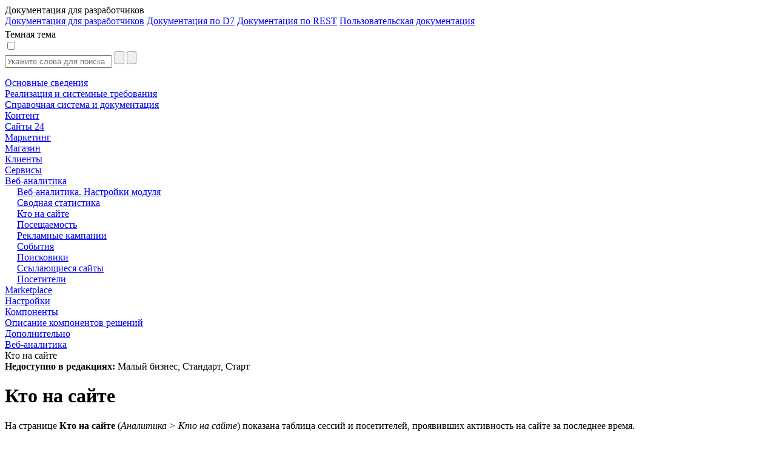

--- FILE ---
content_type: text/html; charset=utf-8
request_url: https://dev.1c-bitrix.ru/user_help/statistic/users_online.php
body_size: 13368
content:
<html>
<head>
	<title>Кто на сайте</title>
	<meta http-equiv="Content-Type" content="text/html; charset=utf-8" />
<script data-skip-moving="true">(function(w, d, n) {var cl = "bx-core";var ht = d.documentElement;var htc = ht ? ht.className : undefined;if (htc === undefined || htc.indexOf(cl) !== -1){return;}var ua = n.userAgent;if (/(iPad;)|(iPhone;)/i.test(ua)){cl += " bx-ios";}else if (/Windows/i.test(ua)){cl += ' bx-win';}else if (/Macintosh/i.test(ua)){cl += " bx-mac";}else if (/Linux/i.test(ua) && !/Android/i.test(ua)){cl += " bx-linux";}else if (/Android/i.test(ua)){cl += " bx-android";}cl += (/(ipad|iphone|android|mobile|touch)/i.test(ua) ? " bx-touch" : " bx-no-touch");cl += w.devicePixelRatio && w.devicePixelRatio >= 2? " bx-retina": " bx-no-retina";if (/AppleWebKit/.test(ua)){cl += " bx-chrome";}else if (/Opera/.test(ua)){cl += " bx-opera";}else if (/Firefox/.test(ua)){cl += " bx-firefox";}ht.className = htc ? htc + " " + cl : cl;})(window, document, navigator);</script>


<link href="/bitrix/js/bx_site/learning/highlightjs/highlight.css?17140505692317" type="text/css"  rel="stylesheet" />
<link href="/bitrix/js/main/loader/dist/loader.bundle.min.css?16114221762029" type="text/css"  rel="stylesheet" />
<link href="/bitrix/css/bx_site/learning/tab_panel.css?16926251835469" type="text/css"  rel="stylesheet" />
<link href="/bitrix/js/ui/design-tokens/dist/ui.design-tokens.min.css?172728310023463" type="text/css"  rel="stylesheet" />
<link href="/bitrix/js/ui/fonts/opensans/ui.font.opensans.min.css?16655106042320" type="text/css"  rel="stylesheet" />
<link href="/bitrix/js/main/popup/dist/main.popup.bundle.min.css?176053911328056" type="text/css"  rel="stylesheet" />
<link href="/bitrix/css/bx_site/service/detail_word.css?16970185245259" type="text/css"  rel="stylesheet" />
<link href="/bitrix/css/bx_site/learning/icon_new.css?1706274494802" type="text/css"  rel="stylesheet" />
<link href="/bitrix/js/main/core/css/core_viewer.min.css?172728331258384" type="text/css"  rel="stylesheet" />
<link href="/local/components/sb/learning.documentation/templates/.default/style.css?1724839477522" type="text/css"  rel="stylesheet" />
<link href="/bitrix/components/bx/doc.social.buttons/templates/learn_square/style.css?16505498431325" type="text/css"  rel="stylesheet" />
<link href="/bitrix/components/bx/forum.topic.reviews/templates/.default/style.css?152638200017337" type="text/css"  rel="stylesheet" />
<link href="/bitrix/templates/b24sites_unify/assets/vendor/icon-awesome/css/font-awesome.min.css?152638200030903" type="text/css"  data-template-style="true"  rel="stylesheet" />
<link href="/bitrix/templates/.default/css/fontawesome-list-styles.css?16294582991884" type="text/css"  data-template-style="true"  rel="stylesheet" />
<link href="/bitrix/templates/help_2017/styles.css?1685610491100" type="text/css"  data-template-style="true"  rel="stylesheet" />
<link href="/bitrix/templates/help_2017/template_styles.css?171405746924323" type="text/css"  data-template-style="true"  rel="stylesheet" />







	    							</head>
<body>
<script data-skip-moving="true" type="text/html" data-bx-gdpr-counter-loader="head">(function(w,d,s,l,i){w[l]=w[l]||[];w[l].push({'gtm.start':new Date().getTime(),event:'gtm.js'});var f=d.getElementsByTagName(s)[0],j=d.createElement(s),dl=l!='dataLayer'?'&l='+l:'';j.async=true;j.src='https://www.googletagmanager.com/gtm.js?id='+i+dl;f.parentNode.insertBefore(j,f);})(window,document,'script','dataLayer','GTM-NSRCCHQ');;(function(){var _gaq = _gaq || [];
	_gaq.push(['_setAccount', 'UA-18655900-1']);
	_gaq.push(['_setDomainName', '.1c-bitrix.ru']);
	_gaq.push(['_setAllowLinker', true]);
	// Поиск картинок
	_gaq.push(['_addOrganic', 'images.yandex.ru', 'text', true]);
	// Поиск по блогам
	_gaq.push(['_addOrganic', 'blogsearch.google.ru', 'q', true]);
	_gaq.push(['_addOrganic', 'blogs.yandex.ru', 'text', true]);
	// Товарные площадки России
	_gaq.push(['_addOrganic', 'market.yandex.ru', 'text', true]);
	_gaq.push(['_addOrganic', 'price.ru', 'pnam']);
	// Поисковики России
	_gaq.push(['_addOrganic', 'go.mail.ru', 'q']);
	_gaq.push(['_addOrganic', 'nova.rambler.ru', 'query']);
	_gaq.push(['_addOrganic', 'nigma.ru', 's']);
	_gaq.push(['_addOrganic', 'webalta.ru', 'q']);
	_gaq.push(['_addOrganic', 'aport.ru', 'r']);
	_gaq.push(['_addOrganic', 'poisk.ru', 'text']);
	_gaq.push(['_addOrganic', 'km.ru', 'sq']);
	_gaq.push(['_addOrganic', 'liveinternet.ru', 'ask']);
	_gaq.push(['_addOrganic', 'quintura.ru', 'request']);
	_gaq.push(['_addOrganic', 'search.qip.ru', 'query']);
	_gaq.push(['_addOrganic', 'gde.ru', 'keywords']);
	_gaq.push(['_addOrganic', 'gogo.ru', 'q']);
	_gaq.push(['_addOrganic', 'ru.yahoo.com', 'p']);
	_gaq.push(['_trackPageview']);
	_gaq.push(['_setCustomVar',1,'Cache',window.frameRequestStart?'Composite':'NoComposite',3]);
	(function() {
		var ga = document.createElement('script'); ga.type = 'text/javascript'; ga.async = true;
		ga.src = ('https:' == document.location.protocol ? 'https://ssl' : 'http://www') + '.google-analytics.com/ga.js';
		var s = document.getElementsByTagName('script')[0]; s.parentNode.insertBefore(ga, s);
	})();})();
</script>
		<script data-skip-moving="true" type="text/html" data-bx-gdpr-counter-loader="body"><noscript><iframe src="https://www.googletagmanager.com/ns.html?id=GTM-NSRCCHQ" height="0" width="0" style="display:none;visibility:hidden"></iframe></noscript></script>
		<script data-skip-moving="true">!function(){function e(n){t(),n.currentTarget.removeEventListener(n.type,e)}function t(){if(window.isGtmInitialized)return!1;window.isGtmInitialized=!0,function(e,t,n,o,i,r,b){let c=e.location.search.match(new RegExp("[?&]"+encodeURIComponent("enable_counters_initialization")+"=([^&]*)"))||[];if("Y"!==decodeURIComponent(c[1])&&t.cookie.match(new RegExp("(?:^|; )"+"DEV_OFFICE_USER".replace(/([\.$?*|{}\(\)\[\]\\\/\+^])/g,"\\$1")+"=([^;]*)")))return;let d=t.cookie.match(new RegExp("(?:^|; )"+"BITRIX_SM_USER_GDPR_SETTINGS".replace(/([\.$?*|{}\(\)\[\]\\\/\+^])/g,"\\$1")+"=([^;]*)"));d=d?decodeURIComponent(d[1]):b;let a=!0;if((d=JSON.parse(d)||{})[r]&&"N"===d[r].enabled&&(a=!1),a){let e,i,r=t.getElementsByTagName(n)[0],d=r.parentNode,a=t.querySelectorAll("["+o+"]");for(let c in a)if(a.hasOwnProperty(c)){let l=a[c],s=l.getAttribute(o),u=l.innerHTML;if(u)switch(s){case"head":(e=t.createElement(n)).async=!0,e.innerHTML=u,d.insertBefore(e,r);break;case"body":(e=t.createElement("DIV")).innerHTML=u,i=e.childNodes;for(let e=0;e<i.length;e++)t.body.insertBefore(i[e],t.body.nextSibling)}l.parentNode.removeChild(l)}}}(window,document,"script","data-bx-gdpr-counter-loader",0,"analytical","{\"necessary\":{\"isMain\":\"Y\",\"type\":\"necessary\",\"enabled\":\"Y\",\"changingAllowed\":\"Y\"},\"analytical\":{\"type\":\"analytical\",\"enabled\":\"Y\",\"changingAllowed\":\"Y\"}}")}t()}();</script><div class="title main-font">
	<div class="title-left-block">
		<div class="change-menu-container" onclick="ChangeMenuStatus();" >
			<div id="changeMenu"></div>
													</div>
		<div class="title-text" id="titleText">Документация для разработчиков</div>
					<div class="docs-selector-container js-docs-selector-cnt" >
				<div class="docs-selector js-docs-selector"></div>
				<div class="docs-list-container js-docs-list">
					<a href="https://dev.1c-bitrix.ru/api_help/">Документация для разработчиков</a>
					<a href="https://dev.1c-bitrix.ru/api_d7/">Документация по D7</a>
					<a href="https://dev.1c-bitrix.ru/rest_help/">Документация по REST</a>
					<a href="https://dev.1c-bitrix.ru/user_help/">Пользовательская документация</a>
				</div>
			</div>
				</div>

	<div class="version-for-print">
		            <div style="padding-top: 4px;">
                            </div>
			<div class="dark-theme-button-cnr">
				<div class="dark-theme-button-title" id="dark-title">Темная тема</div>
				<label class="dark-theme-button-switch">
					<input type="checkbox" id="dark-themer" >
					<span class="slider round"></span>
				</label>
			</div>
					<a class="printer-img-link" target="_blank" href="/user_help/statistic/users_online.php?print=Y"><div class="printer-img" title="Версия для печати"></div></a>
		<a class="home-img-link" target="_blank" href="https://www.1c-bitrix.ru"><div class="home-img" title="Домой"></div></a>
			</div>
</div>									<div id="mainArea" class="main-area ">
		<div id="mainNode">
							<div class="menu-container">
					<div class="main-font" id="menu">
						<div id="DocGeneralImg" hidden></div>
						<div id="DocSearchImg" hidden></div>
						<div class="searchForm">
							<form action="/user_help/index.php"
								  method="POST"
								  onsubmit="return BX.BX_Site.Learning.Documentation.search(this);">
								<div class="search-inputs">
									<input placeholder="Укажите слова для поиска"
										   type="text"
										   id="SearchQuery"
										   name="SearchQuery"
										   value="">
									<input type="submit"
										   value=""
										   id="searchButton"
										   onclick="BX.BX_Site.Learning.Documentation.switchTab('DocSearch');">
									<input type="button"
										   value=""
										   id="closeSearchButton"
										   class="close-search-button"
										   onclick="BX.BX_Site.Learning.Documentation.switchTab('DocGeneral');">
								</div>
							</form>
						</div>
						<div id="DocSearch" class="doc-search-block">
							<div class="search-loader-cnr js-loader-cnr"></div>
							<div id="DocSearchResult">
															</div>
						</div>
						<div id="DocGeneral">
								<a href="/user_help/index.php" class="button-link">
		<div class="menu-button"
			 id="62918"
			 style="">
						Основные сведения		</div>
	</a>
	<a href="/user_help/reqintro.php" class="button-link">
		<div class="menu-button"
			 id="62919"
			 style="">
						Реализация и системные требования		</div>
	</a>
	<div class="menu-button menu-button-block" id="4971" style="margin-left:0px">
		<div data-section-id="4971"
			 data-depth-level="1"
			 data-parent-path="/user_help/help"
			 onclick="BX.BX_Site.Learning.Documentation.showSectionsForCurrent(this);"
			 class="arrow-container">
			<div class="arrow arrow-right" id="img-4971"></div>
		</div>
		<a class="button-link" href="/user_help/help/index.php">
			<div class="section-text"
				 id="img-4971-section">Справочная система и документация			</div>
		</a>
	</div>
	<div id="section-4971" style="display:none;" data-is-loaded="">
			</div>
	<div class="menu-button menu-button-block" id="4973" style="margin-left:0px">
		<div data-section-id="4973"
			 data-depth-level="1"
			 data-parent-path="/user_help/content"
			 onclick="BX.BX_Site.Learning.Documentation.showSectionsForCurrent(this);"
			 class="arrow-container">
			<div class="arrow arrow-right" id="img-4973"></div>
		</div>
		<a class="button-link" href="/user_help/content/index.php">
			<div class="section-text"
				 id="img-4973-section">Контент			</div>
		</a>
	</div>
	<div id="section-4973" style="display:none;" data-is-loaded="">
			</div>
	<div class="menu-button menu-button-block" id="105205" style="margin-left:0px">
		<div data-section-id="105205"
			 data-depth-level="1"
			 data-parent-path="/user_help/sites24"
			 onclick="BX.BX_Site.Learning.Documentation.showSectionsForCurrent(this);"
			 class="arrow-container">
			<div class="arrow arrow-right" id="img-105205"></div>
		</div>
		<a class="button-link" href="/user_help/sites24/index.php">
			<div class="section-text"
				 id="img-105205-section">Сайты 24			</div>
		</a>
	</div>
	<div id="section-105205" style="display:none;" data-is-loaded="">
			</div>
	<div class="menu-button menu-button-block" id="49146" style="margin-left:0px">
		<div data-section-id="49146"
			 data-depth-level="1"
			 data-parent-path="/user_help/marketing"
			 onclick="BX.BX_Site.Learning.Documentation.showSectionsForCurrent(this);"
			 class="arrow-container">
			<div class="arrow arrow-right" id="img-49146"></div>
		</div>
		<a class="button-link" href="/user_help/marketing/index.php">
			<div class="section-text"
				 id="img-49146-section">Маркетинг			</div>
		</a>
	</div>
	<div id="section-49146" style="display:none;" data-is-loaded="">
			</div>
	<div class="menu-button menu-button-block" id="5023" style="margin-left:0px">
		<div data-section-id="5023"
			 data-depth-level="1"
			 data-parent-path="/user_help/store"
			 onclick="BX.BX_Site.Learning.Documentation.showSectionsForCurrent(this);"
			 class="arrow-container">
			<div class="arrow arrow-right" id="img-5023"></div>
		</div>
		<a class="button-link" href="/user_help/store/index.php">
			<div class="section-text"
				 id="img-5023-section">Магазин			</div>
		</a>
	</div>
	<div id="section-5023" style="display:none;" data-is-loaded="">
			</div>
	<div class="menu-button menu-button-block" id="83969" style="margin-left:0px">
		<div data-section-id="83969"
			 data-depth-level="1"
			 data-parent-path="/user_help/clients"
			 onclick="BX.BX_Site.Learning.Documentation.showSectionsForCurrent(this);"
			 class="arrow-container">
			<div class="arrow arrow-right" id="img-83969"></div>
		</div>
		<a class="button-link" href="/user_help/clients/index.php">
			<div class="section-text"
				 id="img-83969-section">Клиенты			</div>
		</a>
	</div>
	<div id="section-83969" style="display:none;" data-is-loaded="">
			</div>
	<div class="menu-button menu-button-block" id="4993" style="margin-left:0px">
		<div data-section-id="4993"
			 data-depth-level="1"
			 data-parent-path="/user_help/service"
			 onclick="BX.BX_Site.Learning.Documentation.showSectionsForCurrent(this);"
			 class="arrow-container">
			<div class="arrow arrow-right" id="img-4993"></div>
		</div>
		<a class="button-link" href="/user_help/service/index.php">
			<div class="section-text"
				 id="img-4993-section">Сервисы			</div>
		</a>
	</div>
	<div id="section-4993" style="display:none;" data-is-loaded="">
			</div>
	<div class="menu-button menu-button-block main-section-open" id="5038" style="margin-left:0px">
		<div data-section-id="5038"
			 data-depth-level="1"
			 data-parent-path="/user_help/statistic"
			 onclick="BX.BX_Site.Learning.Documentation.showSectionsForCurrent(this);"
			 class="arrow-container">
			<div class="arrow arrow-down" id="img-5038"></div>
		</div>
		<a class="button-link" href="/user_help/statistic/index.php">
			<div class="section-text section-text-selected"
				 id="img-5038-section">Веб-аналитика			</div>
		</a>
	</div>
	<div id="section-5038" style="" data-is-loaded="Y">
			<a href="/user_help/statistic/settings_va.php" class="button-link">
		<div class="menu-button"
			 id="63396"
			 style="margin-left: 20px;">
						Веб-аналитика. Настройки модуля		</div>
	</a>
	<a href="/user_help/statistic/stat_list.php" class="button-link">
		<div class="menu-button"
			 id="63362"
			 style="margin-left: 20px;">
						Сводная статистика		</div>
	</a>
	<a href="/user_help/statistic/users_online.php" class="button-link">
		<div class="menu-button section-text-selected"
			 id="63395"
			 style="margin-left: 20px;">
						Кто на сайте		</div>
	</a>
	<div class="menu-button menu-button-block" id="5039" style="margin-left:20px">
		<div data-section-id="5039"
			 data-depth-level="2"
			 data-parent-path="/user_help/statistic/site_traffic"
			 onclick="BX.BX_Site.Learning.Documentation.showSectionsForCurrent(this);"
			 class="arrow-container">
			<div class="arrow arrow-right" id="img-5039"></div>
		</div>
		<a class="button-link" href="/user_help/statistic/site_traffic/index.php">
			<div class="section-text"
				 id="img-5039-section">Посещаемость			</div>
		</a>
	</div>
	<div id="section-5039" style="display:none;" data-is-loaded="">
			</div>
	<div class="menu-button menu-button-block" id="5040" style="margin-left:20px">
		<div data-section-id="5040"
			 data-depth-level="2"
			 data-parent-path="/user_help/statistic/advertising_campaigns"
			 onclick="BX.BX_Site.Learning.Documentation.showSectionsForCurrent(this);"
			 class="arrow-container">
			<div class="arrow arrow-right" id="img-5040"></div>
		</div>
		<a class="button-link" href="/user_help/statistic/advertising_campaigns/index.php">
			<div class="section-text"
				 id="img-5040-section">Рекламные кампании			</div>
		</a>
	</div>
	<div id="section-5040" style="display:none;" data-is-loaded="">
			</div>
	<div class="menu-button menu-button-block" id="5041" style="margin-left:20px">
		<div data-section-id="5041"
			 data-depth-level="2"
			 data-parent-path="/user_help/statistic/events"
			 onclick="BX.BX_Site.Learning.Documentation.showSectionsForCurrent(this);"
			 class="arrow-container">
			<div class="arrow arrow-right" id="img-5041"></div>
		</div>
		<a class="button-link" href="/user_help/statistic/events/index.php">
			<div class="section-text"
				 id="img-5041-section">События			</div>
		</a>
	</div>
	<div id="section-5041" style="display:none;" data-is-loaded="">
			</div>
	<div class="menu-button menu-button-block" id="5043" style="margin-left:20px">
		<div data-section-id="5043"
			 data-depth-level="2"
			 data-parent-path="/user_help/statistic/search_engines"
			 onclick="BX.BX_Site.Learning.Documentation.showSectionsForCurrent(this);"
			 class="arrow-container">
			<div class="arrow arrow-right" id="img-5043"></div>
		</div>
		<a class="button-link" href="/user_help/statistic/search_engines/index.php">
			<div class="section-text"
				 id="img-5043-section">Поисковики			</div>
		</a>
	</div>
	<div id="section-5043" style="display:none;" data-is-loaded="">
			</div>
	<div class="menu-button menu-button-block" id="12603" style="margin-left:20px">
		<div data-section-id="12603"
			 data-depth-level="2"
			 data-parent-path="/user_help/statistic/referer_sites"
			 onclick="BX.BX_Site.Learning.Documentation.showSectionsForCurrent(this);"
			 class="arrow-container">
			<div class="arrow arrow-right" id="img-12603"></div>
		</div>
		<a class="button-link" href="/user_help/statistic/referer_sites/index.php">
			<div class="section-text"
				 id="img-12603-section">Ссылающиеся сайты			</div>
		</a>
	</div>
	<div id="section-12603" style="display:none;" data-is-loaded="">
			</div>
	<div class="menu-button menu-button-block" id="5044" style="margin-left:20px">
		<div data-section-id="5044"
			 data-depth-level="2"
			 data-parent-path="/user_help/statistic/visitors"
			 onclick="BX.BX_Site.Learning.Documentation.showSectionsForCurrent(this);"
			 class="arrow-container">
			<div class="arrow arrow-right" id="img-5044"></div>
		</div>
		<a class="button-link" href="/user_help/statistic/visitors/index.php">
			<div class="section-text"
				 id="img-5044-section">Посетители			</div>
		</a>
	</div>
	<div id="section-5044" style="display:none;" data-is-loaded="">
			</div>
	</div>
	<div class="menu-button menu-button-block" id="14631" style="margin-left:0px">
		<div data-section-id="14631"
			 data-depth-level="1"
			 data-parent-path="/user_help/marketplace"
			 onclick="BX.BX_Site.Learning.Documentation.showSectionsForCurrent(this);"
			 class="arrow-container">
			<div class="arrow arrow-right" id="img-14631"></div>
		</div>
		<a class="button-link" href="/user_help/marketplace/index.php">
			<div class="section-text"
				 id="img-14631-section">Marketplace			</div>
		</a>
	</div>
	<div id="section-14631" style="display:none;" data-is-loaded="">
			</div>
	<div class="menu-button menu-button-block" id="5048" style="margin-left:0px">
		<div data-section-id="5048"
			 data-depth-level="1"
			 data-parent-path="/user_help/settings"
			 onclick="BX.BX_Site.Learning.Documentation.showSectionsForCurrent(this);"
			 class="arrow-container">
			<div class="arrow arrow-right" id="img-5048"></div>
		</div>
		<a class="button-link" href="/user_help/settings/index.php">
			<div class="section-text"
				 id="img-5048-section">Настройки			</div>
		</a>
	</div>
	<div id="section-5048" style="display:none;" data-is-loaded="">
			</div>
	<div class="menu-button menu-button-block" id="95569" style="margin-left:0px">
		<div data-section-id="95569"
			 data-depth-level="1"
			 data-parent-path="/user_help/components"
			 onclick="BX.BX_Site.Learning.Documentation.showSectionsForCurrent(this);"
			 class="arrow-container">
			<div class="arrow arrow-right" id="img-95569"></div>
		</div>
		<a class="button-link" href="/user_help/components/index.php">
			<div class="section-text"
				 id="img-95569-section">Компоненты			</div>
		</a>
	</div>
	<div id="section-95569" style="display:none;" data-is-loaded="">
			</div>
	<div class="menu-button menu-button-block" id="31107" style="margin-left:0px">
		<div data-section-id="31107"
			 data-depth-level="1"
			 data-parent-path="/user_help/description_decisions"
			 onclick="BX.BX_Site.Learning.Documentation.showSectionsForCurrent(this);"
			 class="arrow-container">
			<div class="arrow arrow-right" id="img-31107"></div>
		</div>
		<a class="button-link" href="/user_help/description_decisions/index.php">
			<div class="section-text"
				 id="img-31107-section">Описание компонентов решений			</div>
		</a>
	</div>
	<div id="section-31107" style="display:none;" data-is-loaded="">
			</div>
	<div class="menu-button menu-button-block" id="49849" style="margin-left:0px">
		<div data-section-id="49849"
			 data-depth-level="1"
			 data-parent-path="/user_help/additional"
			 onclick="BX.BX_Site.Learning.Documentation.showSectionsForCurrent(this);"
			 class="arrow-container">
			<div class="arrow arrow-right" id="img-49849"></div>
		</div>
		<a class="button-link" href="/user_help/additional/index.php">
			<div class="section-text"
				 id="img-49849-section">Дополнительно			</div>
		</a>
	</div>
	<div id="section-49849" style="display:none;" data-is-loaded="">
			</div>
						</div>
					</div>
				</div>
								<div id="splitter" class="splitter" style="">
					<div id="splitter_icon" style="" class="resize-icon"></div>
				</div>
							<div class="contentDiv main-font" id="contentDiv" style="">
									<div class="content-text">
						<div id="pagetop">
							<div id="pagetitlebanner">
								<div class="Banner"><div class="nav-chain-item"><a class="nav-chain-item" href="/user_help/statistic/index.php">Веб-аналитика</a></div><div class="nav-chain-container"><div class="nav-chain-arrow"></div></div><div class="nav-chain-item">Кто на сайте</div></div>							</div>
						</div>
									<div id="show-redactions"><b>Недоступно в редакциях:&nbsp;</b>Малый бизнес, Стандарт, Старт			</div>
									<h1 class="document-name">Кто на сайте</h1>
							<div class="detail-text" id="js-lesson-content-cnt">
								<div class="tab">
<p>На странице <b>Кто на сайте</b> (<i>Аналитика &gt; Кто на сайте</i>) показана таблица сессий и посетителей, проявивших активность на сайте за последнее время.</p>

<p>Таблица автоматически обновляется через промежуток времени, задаваемый на странице. Для этого нужно выбрать одно из значений <b>20</b>, <b>30</b>, <b>60</b>, <b>120 </b>или <b>300</b>, которые определяют время обновления в секундах. Для немедленного обновления списка нажмите на ссылку <b>Обновить</b>. Таймер в круглых скобках показывает количество секунд до следующего обновления.</p>
<br>
<h3 class="tab-title">Фильтр</h3>

<p>Форма фильтра используется для выбора из списка записей в соответствии с указанными условиями. Нижеследующая таблица описывает параметры, по которым может выполняться поиск.</p>

<table class="tnormal" width="100%"> 
  <tbody> 
    <tr><th width="20%">Параметр</th><th width="80%">Описание</th></tr>
   
    <tr><td>ID, логин, имя, фамилия*</td><td>Идентификатор, логин, имя или фамилия пользователя. Поле присутствует, даже если фильтр свернут.</td></tr>
    <tr><td>ID сессии*</td><td>Маска идентификатора требуемых сессий.</td></tr>
    <tr><td>ID посетителя*</td><td>Идентификатор посетителя сайта (не пользователя). </td></tr>
    <tr><td>Зарегистрирован</td><td>Определяет, отображать сессии только зарегистрированных посетителей, только незарегистрированных или всех.</td></tr>
    <tr><td>Впервые/вернулся</td><td>Флаг, позволяющий отфильтровать сессии посетителей, впервые посетивших сайт либо вернувшихся на сайт.</td></tr>
    <tr><td>IP адрес*</td><td>Маска IP адреса искомых посетителей.</td></tr>
    <tr><td>Страна*</td><td>Отбор сессии по стране посетителя (определяется по IP-адресу). В квадратных скобках можно ввести двухсимвольную аббревиатуру страны (напр., <b>RU</b>, <b>BY</b>, <b>US</b>).</td></tr>
    <tr><td>Попал в стоп-лист</td><td>Фильтр сессий посетителей, которые были добавлены в стоп-лист.</td></tr>
    <tr><td>ID записи стоп-листа*</td><td>Отбор сессий заблокированных пользователей по маске идентификатора записи в стоп-листе.</td></tr>
    <tr><td>Хитов</td><td>Интервал для отбора сессий по количеству страниц (хитов), загруженных в течении сессии.</td></tr>
    <tr><td>Пришел по рекламной кампании</td><td>Фильтр сессий посетителей, сделавших прямой заход, либо возврат по рекламной кампании.</td></tr>
    <tr><td>ID рекламной кампании*</td><td>Маска ID рекламной кампании при поиске по предыдущему полю.</td></tr>
    <tr><td>referer1 / referer2*</td><td>Идентификаторы рекламной кампании – <b>referer1</b>, <b>referer2</b> (при поиске по полю <b>Пришел по рекламной кампании</b>).</td></tr>
    <tr><td>referer3*</td><td>Дополнительный параметр при заходе по рекламной кампании – <b>referer3</b> (при поиске по полю <b>Пришел по рекламной кампании</b>).</td></tr>
    <tr><td>Возврат по рекламной кампании</td><td>Фильтр сессий посетителей или на прямом заходе по рекламной кампании, или на возврате (при поиске по полю <b>Пришел по рекламной кампании</b>).</td></tr>
    <tr><td>Откуда впервые пришел*</td><td>Страница, с которой посетитель впервые пришел на сайт.</td></tr>
    <tr><td>Последняя страница</td><td>Фильтр сессий посетителей по последней просмотренной странице и сайту.<br/><br/>В выпадающем списке <b>(ошибка 404)</b> можно указать, отображать ли только запросы несуществующих страниц.</td></tr>

  </tbody>
</table>
 
<p>* - для данных полей вы можете воспользоваться <a class="link external-link"  href="https://dev.1c-bitrix.ru/api_help/main/general/filter.php">специальными логическими выражениями</a>.</p>

<p>Чтобы отобрать записи по заданным критериям поиска, нажмите кнопку <b>Найти</b>. Для отображения всех записей нажмите кнопку <b>Отменить</b>.</p> 
 
<br>
<br>
</div>

<!------->

<div class="tab">
<h3 class="tab-title">Контекстная панель</h3>
 
<table class="tnormal" width="100%"> 
  <tbody> 
    <tr><th width="20%">Кнопка</th><th width="80%">Описание</th></tr>

    <tr><td>Настроить</td><td>Переход к диалогу настройки внешнего вида отчетной формы.</td></tr>
    <tr><td>Excel</td><td>Экспорт данных из таблицы в MS Excel.</td></tr>
   </tbody>
 </table>
 <br>
<br>
</div>

<!------->

<div class="tab">
<h3 class="tab-title">Таблица сессий и посетителей</h3>

<table class="tnormal" width="100%"> 
  <tbody> 
    <tr><th width="20%">Поле</th><th width="80%">Описание</th></tr>
   
    <tr><td>Действия</td><td>Доступные действия над записью: 
      <ul> 
        <li><b>подробно</b> - открывает отдельное <a class="link" href="/user_help/statistic/visitors/guest_list.php#details">окно с подробной информацией о посетителе</a>; </li>
        <li><b>стоп-лист</b> - добавляет IP-адреса в стоп-лист. </li>
      </ul>
    </td></tr>
	
    <tr><td>Сессия</td><td>Идентификатор сессии.</td></tr> 	
    <tr><td>Рекламная кампания</td><td>Если посетитель сделал прямой заход либо возврат по рекламной кампании, то в данном столбце выводятся: ID рекламной кампании, <b>referer1 / referer2</b>. Ссылка на ID кампании открывает <a class="link" href="/user_help/statistic/advertising_campaigns/adv_list.php">список кампаний</a> с фильтром, установленным на эту кампанию.</td></tr>
    <tr><td>Хитов</td><td>Количество страниц (хитов), просмотренных в течении сессии. Ссылка на показателе открывает <a class="link" href="/user_help/statistic/visitors/hit_list.php">список хитов</a> с фильтром, установленным на ID посетителя.</td></tr>
    <tr><td>Время сессии</td><td>Длительность сессии.</td></tr>
    <tr><td>Посетитель</td><td>Если посетитель зарегистрирован, то отображаются данные в формате: 
      <ul> 
        <li><b>[ID пользователя]</b> - ссылка открывает <a class="link" href="/user_help/settings/users/user_edit.php">форму редактирования пользователя</a>;</li>
        <li><b>(логин)</b> - Имя Фамилия; </li>
        <li><b>[ID посетителя]</b> - ссылка открывает <a class="link" href="/user_help/statistic/visitors/guest_list.php">список посетителей</a> с фильтром по этому посетителю.</li>
      </ul>
      Если посетитель впервые на сайте - <b>(впервые)</b>, иначе - <b>(вернулся)</b>.
	</td></tr>
   
    <tr><td>IP адрес</td><td>IP-адрес посетителя. Ссылка на значении открывает страницу поиска информации по адресу <code>http://whois.domaintools.com/</code>.</td></tr>
    <tr><td>Страна</td><td>Страна посетителя (определяется по IP-адресу).</td></tr>
    <tr><td>Регион</td><td>Регион посетителя (определяется по IP-адресу).</td></tr>
    <tr><td>Город</td><td>Город посетителя (определяется по IP-адресу).</td></tr>
    <tr><td>Последняя страница</td><td>Последняя страница, просмотренная посетителем.</td></tr>
    <tr><td>Откуда впервые пришел</td><td>Страница, с которой посетитель впервые пришел на сайт.</td></tr>
    <tr><td>Откуда сейчас пришел</td><td>Страница, с которой посетитель вернулся на сайт.</td></tr>

  </tbody>
 </table>
 <br>
<br>
</div>

<!------->

<div class="tab">
<h3 class="tab-title">Смотрите также</h3>

<ul>
<li><a class="link external-link"  href="https://dev.1c-bitrix.ru/learning/course/index.php?COURSE_ID=139&LESSON_ID=2106" target="_blank">Кто на сайте (учебный курс "Продвижение сайта и Маркетинг"</a></li>
</ul>

 <br>
<br>
</div>

<!------->							</div>
							
<div class="social-media-channels">


	<div class="social-media-channels-title">
		Новинки документации в соцсетях:
	</div>

	<div class="social-media-channels-list">

		<div class="social-media-channels-item">
			<a href="https://vk.com/1c_bitrix_doc" target="blank" title="VKontakte" class="social-media-channels-item-link vk"></a>
		</div>

		<div class="social-media-channels-item">
			<a href="https://www.youtube.com/channel/UCtugDnALPdpOISTVfA8Hmjw" target="blank" title="YouTube" class="social-media-channels-item-link yt"></a>
		</div>

		<div class="social-media-channels-item">
			<a href="https://rutube.ru/channel/23487950/" target="blank" title="RUTUBE" class="social-media-channels-item-link rt"></a>
		</div>

		<div class="social-media-channels-item">
			<a href="https://t.me/bitrixdoc" target="blank" title="Telegram" class="social-media-channels-item-link tg"></a>
		</div>
	</div>
</div>
<div class="user-comments"><h4><h4>Пользовательские комментарии</h4>Помните, что Пользовательские комментарии, несмотря на модерацию, не являются официальной документацией. Ответственность за их использование несет сам пользователь.<br /><br /> Также Пользовательские комментарии не являются местом для обсуждения функционала. По подобным вопросам обращайтесь на <a href="http://dev.1c-bitrix.ru/community/forums/group1/" target="_blank">форумы</a>.</div>					</div>
									<div class="watermark">
					&copy; &laquo;Битрикс&raquo;, 2001-2026, &laquo;1С-Битрикс&raquo;, 2026				</div>
				<div class="js-btn-up button-up">Наверх</div>			</div>
		</div>
	</div>
							<script>if(!window.BX)window.BX={};if(!window.BX.message)window.BX.message=function(mess){if(typeof mess==='object'){for(let i in mess) {BX.message[i]=mess[i];} return true;}};</script>
<script>(window.BX||top.BX).message({"JS_CORE_LOADING":"Загрузка...","JS_CORE_NO_DATA":"- Нет данных -","JS_CORE_WINDOW_CLOSE":"Закрыть","JS_CORE_WINDOW_EXPAND":"Развернуть","JS_CORE_WINDOW_NARROW":"Свернуть в окно","JS_CORE_WINDOW_SAVE":"Сохранить","JS_CORE_WINDOW_CANCEL":"Отменить","JS_CORE_WINDOW_CONTINUE":"Продолжить","JS_CORE_H":"ч","JS_CORE_M":"м","JS_CORE_S":"с","JSADM_AI_HIDE_EXTRA":"Скрыть лишние","JSADM_AI_ALL_NOTIF":"Показать все","JSADM_AUTH_REQ":"Требуется авторизация!","JS_CORE_WINDOW_AUTH":"Войти","JS_CORE_IMAGE_FULL":"Полный размер"});</script><script src="/bitrix/js/main/core/core.min.js?1760539271229643"></script><script>BX.Runtime.registerExtension({"name":"main.core","namespace":"BX","loaded":true});</script>
<script>BX.setJSList(["\/bitrix\/js\/main\/core\/core_ajax.js","\/bitrix\/js\/main\/core\/core_promise.js","\/bitrix\/js\/main\/polyfill\/promise\/js\/promise.js","\/bitrix\/js\/main\/loadext\/loadext.js","\/bitrix\/js\/main\/loadext\/extension.js","\/bitrix\/js\/main\/polyfill\/promise\/js\/promise.js","\/bitrix\/js\/main\/polyfill\/find\/js\/find.js","\/bitrix\/js\/main\/polyfill\/includes\/js\/includes.js","\/bitrix\/js\/main\/polyfill\/matches\/js\/matches.js","\/bitrix\/js\/ui\/polyfill\/closest\/js\/closest.js","\/bitrix\/js\/main\/polyfill\/fill\/main.polyfill.fill.js","\/bitrix\/js\/main\/polyfill\/find\/js\/find.js","\/bitrix\/js\/main\/polyfill\/matches\/js\/matches.js","\/bitrix\/js\/main\/polyfill\/core\/dist\/polyfill.bundle.js","\/bitrix\/js\/main\/core\/core.js","\/bitrix\/js\/main\/polyfill\/intersectionobserver\/js\/intersectionobserver.js","\/bitrix\/js\/main\/lazyload\/dist\/lazyload.bundle.js","\/bitrix\/js\/main\/polyfill\/core\/dist\/polyfill.bundle.js","\/bitrix\/js\/main\/parambag\/dist\/parambag.bundle.js"]);
</script>
<script>BX.Runtime.registerExtension({"name":"ui.dexie","namespace":"BX.DexieExport","loaded":true});</script>
<script>BX.Runtime.registerExtension({"name":"ls","namespace":"window","loaded":true});</script>
<script>BX.Runtime.registerExtension({"name":"fx","namespace":"window","loaded":true});</script>
<script>BX.Runtime.registerExtension({"name":"fc","namespace":"window","loaded":true});</script>
<script>BX.Runtime.registerExtension({"name":"pull.protobuf","namespace":"BX","loaded":true});</script>
<script>BX.Runtime.registerExtension({"name":"rest.client","namespace":"window","loaded":true});</script>
<script>(window.BX||top.BX).message({"pull_server_enabled":"Y","pull_config_timestamp":1760539188,"shared_worker_allowed":"Y","pull_guest_mode":"N","pull_guest_user_id":0,"pull_worker_mtime":1760539184});(window.BX||top.BX).message({"PULL_OLD_REVISION":"Для продолжения корректной работы с сайтом необходимо перезагрузить страницу."});</script>
<script>BX.Runtime.registerExtension({"name":"pull.client","namespace":"BX","loaded":true});</script>
<script>BX.Runtime.registerExtension({"name":"pull","namespace":"window","loaded":true});</script>
<script>(window.BX||top.BX).message({"HLJS_COPY_BTN_LANG":"ru"});</script>
<script>BX.Runtime.registerExtension({"name":"bx_site.learning.highlightjs","namespace":"window","loaded":true});</script>
<script>BX.Runtime.registerExtension({"name":"jquery","namespace":"window","loaded":true});</script>
<script>BX.Runtime.registerExtension({"name":"main.loader","namespace":"BX","loaded":true});</script>
<script>BX.Runtime.registerExtension({"name":"loader","namespace":"window","loaded":true});</script>
<script>BX.Runtime.registerExtension({"name":"bx_site.learning.documentation","namespace":"window","loaded":true});</script>
<script>BX.Runtime.registerExtension({"name":"ui.design-tokens","namespace":"window","loaded":true});</script>
<script>BX.Runtime.registerExtension({"name":"ui.fonts.opensans","namespace":"window","loaded":true});</script>
<script>BX.Runtime.registerExtension({"name":"main.popup","namespace":"BX.Main","loaded":true});</script>
<script>BX.Runtime.registerExtension({"name":"popup","namespace":"window","loaded":true});</script>
<script>BX.Runtime.registerExtension({"name":"bx_word_detail_info","namespace":"window","loaded":true});</script>
<script>BX.Runtime.registerExtension({"name":"bx_icon_new","namespace":"window","loaded":true});</script>
<script>(window.BX||top.BX).message({"DISK_MYOFFICE":false});(window.BX||top.BX).message({"JS_CORE_VIEWER_DOWNLOAD":"Скачать","JS_CORE_VIEWER_EDIT":"Редактировать","JS_CORE_VIEWER_DESCR_AUTHOR":"Автор","JS_CORE_VIEWER_DESCR_LAST_MODIFY":"Последние изменения","JS_CORE_VIEWER_TOO_BIG_FOR_VIEW":"Файл слишком большой для просмотра","JS_CORE_VIEWER_OPEN_WITH_GVIEWER":"Открыть файл в Google Viewer","JS_CORE_VIEWER_IFRAME_DESCR_ERROR":"К сожалению, не удалось открыть документ.","JS_CORE_VIEWER_IFRAME_PROCESS_SAVE_DOC":"Сохранение документа","JS_CORE_VIEWER_IFRAME_UPLOAD_DOC_TO_GOOGLE":"Загрузка документа","JS_CORE_VIEWER_IFRAME_CONVERT_ACCEPT":"Конвертировать","JS_CORE_VIEWER_IFRAME_CONVERT_DECLINE":"Отменить","JS_CORE_VIEWER_IFRAME_CONVERT_TO_NEW_FORMAT":"Документ будет сконвертирован в docx, xls, pptx, так как имеет старый формат.","JS_CORE_VIEWER_IFRAME_DESCR_SAVE_DOC":"Сохранить документ?","JS_CORE_VIEWER_IFRAME_SAVE_DOC":"Сохранить","JS_CORE_VIEWER_IFRAME_DISCARD_DOC":"Отменить изменения","JS_CORE_VIEWER_IFRAME_CHOICE_SERVICE_EDIT":"Редактировать с помощью","JS_CORE_VIEWER_IFRAME_SET_DEFAULT_SERVICE_EDIT":"Использовать для всех файлов","JS_CORE_VIEWER_IFRAME_CHOICE_SERVICE_EDIT_ACCEPT":"Применить","JS_CORE_VIEWER_IFRAME_CHOICE_SERVICE_EDIT_DECLINE":"Отменить","JS_CORE_VIEWER_IFRAME_UPLOAD_NEW_VERSION_IN_COMMENT":"Загрузил новую версию файла","JS_CORE_VIEWER_SERVICE_GOOGLE_DRIVE":"Google Docs","JS_CORE_VIEWER_SERVICE_SKYDRIVE":"MS Office Online","JS_CORE_VIEWER_IFRAME_CANCEL":"Отмена","JS_CORE_VIEWER_IFRAME_DESCR_SAVE_DOC_F":"В одном из окон вы редактируете данный документ. Если вы завершили работу над документом, нажмите \u0022#SAVE_DOC#\u0022, чтобы загрузить измененный файл на портал.","JS_CORE_VIEWER_SAVE":"Сохранить","JS_CORE_VIEWER_EDIT_IN_SERVICE":"Редактировать в #SERVICE#","JS_CORE_VIEWER_NOW_EDITING_IN_SERVICE":"Редактирование в #SERVICE#","JS_CORE_VIEWER_SAVE_TO_OWN_FILES_MSGVER_1":"Сохранить на Битрикс24.Диск","JS_CORE_VIEWER_DOWNLOAD_TO_PC":"Скачать на локальный компьютер","JS_CORE_VIEWER_GO_TO_FILE":"Перейти к файлу","JS_CORE_VIEWER_DESCR_SAVE_FILE_TO_OWN_FILES":"Файл #NAME# успешно сохранен\u003Cbr\u003Eв папку \u0022Файлы\\Сохраненные\u0022","JS_CORE_VIEWER_DESCR_PROCESS_SAVE_FILE_TO_OWN_FILES":"Файл #NAME# сохраняется\u003Cbr\u003Eна ваш \u0022Битрикс24.Диск\u0022","JS_CORE_VIEWER_HISTORY_ELEMENT":"История","JS_CORE_VIEWER_VIEW_ELEMENT":"Просмотреть","JS_CORE_VIEWER_THROUGH_VERSION":"Версия #NUMBER#","JS_CORE_VIEWER_THROUGH_LAST_VERSION":"Последняя версия","JS_CORE_VIEWER_DISABLE_EDIT_BY_PERM":"Автор не разрешил вам редактировать этот документ","JS_CORE_VIEWER_IFRAME_UPLOAD_NEW_VERSION_IN_COMMENT_F":"Загрузила новую версию файла","JS_CORE_VIEWER_IFRAME_UPLOAD_NEW_VERSION_IN_COMMENT_M":"Загрузил новую версию файла","JS_CORE_VIEWER_IFRAME_CONVERT_TO_NEW_FORMAT_EX":"Документ будет сконвертирован в формат #NEW_FORMAT#, так как текущий формат #OLD_FORMAT# является устаревшим.","JS_CORE_VIEWER_CONVERT_TITLE":"Конвертировать в #NEW_FORMAT#?","JS_CORE_VIEWER_CREATE_IN_SERVICE":"Создать с помощью #SERVICE#","JS_CORE_VIEWER_NOW_CREATING_IN_SERVICE":"Создание документа в #SERVICE#","JS_CORE_VIEWER_SAVE_AS":"Сохранить как","JS_CORE_VIEWER_CREATE_DESCR_SAVE_DOC_F":"В одном из окон вы создаете новый документ. Если вы завершили работу над документом, нажмите \u0022#SAVE_AS_DOC#\u0022, чтобы перейти к добавлению документа на портал.","JS_CORE_VIEWER_NOW_DOWNLOAD_FROM_SERVICE":"Загрузка документа из #SERVICE#","JS_CORE_VIEWER_EDIT_IN_LOCAL_SERVICE":"Редактировать на моём компьютере","JS_CORE_VIEWER_EDIT_IN_LOCAL_SERVICE_SHORT":"Редактировать на #SERVICE#","JS_CORE_VIEWER_SERVICE_LOCAL":"моём компьютере","JS_CORE_VIEWER_DOWNLOAD_B24_DESKTOP":"Скачать","JS_CORE_VIEWER_SERVICE_LOCAL_INSTALL_DESKTOP_MSGVER_1":"Для эффективного редактирования документов на компьютере, установите приложение для компьютера и подключите Битрикс24.Диск","JS_CORE_VIEWER_SHOW_FILE_DIALOG_OAUTH_NOTICE":"Для просмотра файла, пожалуйста, авторизуйтесь в своем аккаунте \u003Ca id=\u0022bx-js-disk-run-oauth-modal\u0022 href=\u0022#\u0022\u003E#SERVICE#\u003C\/a\u003E.","JS_CORE_VIEWER_SERVICE_OFFICE365":"Office365","JS_CORE_VIEWER_DOCUMENT_IS_LOCKED_BY":"Документ заблокирован на редактирование","JS_CORE_VIEWER_SERVICE_MYOFFICE":"МойОфис","JS_CORE_VIEWER_OPEN_PDF_PREVIEW":"Просмотреть pdf-версию файла","JS_CORE_VIEWER_AJAX_ACCESS_DENIED":"Не хватает прав для просмотра файла. Попробуйте обновить страницу.","JS_CORE_VIEWER_AJAX_CONNECTION_FAILED":"При попытке открыть файл возникла ошибка. Пожалуйста, попробуйте позже.","JS_CORE_VIEWER_AJAX_OPEN_NEW_TAB":"Открыть в новом окне","JS_CORE_VIEWER_AJAX_PRINT":"Распечатать","JS_CORE_VIEWER_TRANSFORMATION_IN_PROCESS":"Документ сохранён. Мы готовим его к показу.","JS_CORE_VIEWER_IFRAME_ERROR_TITLE":"Не удалось открыть документ","JS_CORE_VIEWER_DOWNLOAD_B24_DESKTOP_FULL":"Скачать приложение","JS_CORE_VIEWER_DOWNLOAD_DOCUMENT":"Скачать документ","JS_CORE_VIEWER_IFRAME_ERROR_COULD_NOT_VIEW":"К сожалению, не удалось просмотреть документ.","JS_CORE_VIEWER_ACTIONPANEL_MORE":"Ещё"});</script>
<script>BX.Runtime.registerExtension({"name":"viewer","namespace":"window","loaded":true});</script>
<script>(window.BX||top.BX).message({"LANGUAGE_ID":"ru","FORMAT_DATE":"DD.MM.YYYY","FORMAT_DATETIME":"DD.MM.YYYY HH:MI:SS","COOKIE_PREFIX":"BITRIX_SM","SERVER_TZ_OFFSET":"10800","UTF_MODE":"Y","SITE_ID":"dv","SITE_DIR":"\/","USER_ID":"","SERVER_TIME":1768941626,"USER_TZ_OFFSET":0,"USER_TZ_AUTO":"Y","bitrix_sessid":"3041c476fce615d6b83d43f1efeff3e8"});</script><script src="/bitrix/js/ui/dexie/dist/dexie.bundle.min.js?1760539213102530"></script>
<script src="/bitrix/js/main/core/core_ls.min.js?17412914472683"></script>
<script src="/bitrix/js/main/core/core_fx.min.js?15263820009768"></script>
<script src="/bitrix/js/main/core/core_frame_cache.min.js?176053921810481"></script>
<script src="/bitrix/js/pull/protobuf/protobuf.min.js?170357895276433"></script>
<script src="/bitrix/js/pull/protobuf/model.min.js?170357895214190"></script>
<script src="/bitrix/js/rest/client/rest.client.min.js?16121731009240"></script>
<script src="/bitrix/js/pull/client/pull.client.min.js?176053918649849"></script>
<script src="/bitrix/js/bx_site/learning/highlightjs/highlight.min.js?1714050569121592"></script>
<script src="/bitrix/js/main/jquery/jquery-1.12.4.min.js?166551054797163"></script>
<script src="/bitrix/js/main/loader/dist/loader.bundle.min.js?17272833124392"></script>
<script src="/bitrix/js/bx_site/learning/documentation/main.js?16763786526183"></script>
<script src="/bitrix/js/bx_site/learning/tab_panel.js?16926243396702"></script>
<script src="/bitrix/js/main/popup/dist/main.popup.bundle.min.js?176053944367261"></script>
<script src="/bitrix/js/bx_site/service/detail_word_init.js?1686756216627"></script>
<script src="/bitrix/js/bx_site/word_detail_info.js?16970185245586"></script>
<script src="/bitrix/js/bx_site/learning/icon_new.js?1706274494664"></script>
<script src="/bitrix/js/main/core/core_viewer.min.js?176053927199239"></script>


<script src="/bitrix/templates/help_2017/js/button-up.js?1675944775571"></script>
<script src="/bitrix/templates/help_2017/script.js?16877778812074"></script>
<script src="/bitrix/components/bx/forum.topic.reviews/templates/.default/script.min.js?152638200016915"></script>

<script>
            var menu_status = localStorage.getItem('menu_status');
            var split_position = localStorage.getItem('splitter_position');

            if(menu_status == null)
                menu_status = 'show';

            if(split_position == null || split_position < 0 || split_position > 1000)
                split_position = '450';

			$( document ).ready(function() {
				AddListeners();
				SetWidth(split_position);
			});

			function SetWidth(position) {
				if(menu_status == 'show')
				{
                    var splitter = document.getElementById('splitter');
                    var menu = document.getElementById('menu');
                    var content = document.getElementById('contentDiv');
                    var splitter_icon = document.getElementById('splitter_icon');

                    splitter.style.position = 'absolute';
                    splitter.style.left = position + 'px';
                    document.getElementById('splitter').style.width = '5px';
                    splitter_icon.style.width = '13px';
					content.style.marginLeft = splitter.getBoundingClientRect().left + 'px';
					content.style.width = 'calc(100% - ' + position + 'px)';
					menu.style.width = (splitter.getBoundingClientRect().left + 2) + 'px';
					localStorage.setItem('splitter_position', splitter.getBoundingClientRect().left);
					split_position = splitter.getBoundingClientRect().left;
				}
			}

			function AddListeners(){
				document.getElementById('splitter').addEventListener('mousedown', mouseDown, false);
				window.addEventListener('mouseup', mouseUp, false);
			}

			function mouseUp()
			{
			   window.removeEventListener('mousemove', Move, true);
			}

			function mouseDown(e){
				window.addEventListener('mousemove', Move, true);
			}

			function Move(e) {
			    var width = document.body.clientWidth;
				var splitter = document.getElementById('splitter');
				var splitter_width = splitter.getBoundingClientRect().width;
                var menu = document.getElementById('menu');
                var content = document.getElementById('contentDiv');
				if(e.clientX < (width - 200) && e.clientX > splitter_width)
				{
                    SetWidth(e.clientX);
                }
				else if(e.clientX > (width - 200))
				{
                    menu.style.width = (width - 201) + 'px';
                    splitter.style.left = (width - 201) + 'px';
                    content.style.marginLeft = (width - 201) + 'px';
				}
				else
				{
                    menu.style.width = (splitter_width + 1) + 'px';
                    splitter.style.left = (splitter_width + 1) + 'px';
                    content.style.marginLeft = (splitter_width + 1) + 'px';
				}
			}

			function ChangeMenuStatus(){
				if(menu_status == 'show')
				{
					HideMenu();
					menu_status = 'hide';
                    localStorage.setItem('menu_status', 'hide');
				}
				else
				{
					ShowMenu();
					menu_status = 'show';
                    localStorage.setItem('menu_status', 'show');
				}
			}

			function HideMenu() {
				$("#splitter").animate({left : 0}, 500);
                document.getElementById('splitter').style.width = '0px';
                document.getElementById('splitter_icon').style.width = '0px';
				$("#menu").animate({width:0}, 500);
				$("#contentDiv").animate({marginLeft:0}, 500);
				document.getElementById('changeMenu').className = 'change-menu change-down';
				document.getElementById('contentDiv').style.marginLeft = '0px';
				document.getElementById('contentDiv').style.width = '100%';
			}

			function ShowMenu() {
				$("#splitter").animate({left : split_position + 'px'}, 500);
                document.getElementById('splitter').style.width = '5px';
                document.getElementById('splitter_icon').style.width = '13px';
				$("#menu").animate({width : String(Number(split_position) + 2) + 'px'}, 500);
				$("#contentDiv").animate({marginLeft : split_position + 'px'}, 500);
				document.getElementById('changeMenu').className = 'change-menu change-right';
				document.getElementById('contentDiv').style.width = 'calc(100% - ' + split_position + 'px)';
			}
		</script>
<script>
					if(menu_status == 'show')
						document.getElementById('changeMenu').className = 'change-menu change-right';
					else
						document.getElementById('changeMenu').className = 'change-menu change-down';
				</script>
<script>
			BX.ready(function() {
				BX.BX_Site.Learning.Documentation.init({"componentName":"sb:learning.documentation","componentParameters":"YTo0OntzOjY6IkZPTERFUiI7czoxMDoiL3VzZXJfaGVscCI7czoxMToiRk9MREVSX05BTUUiO3M6OToidXNlcl9oZWxwIjtzOjc6IlNJVEVfSUQiO3M6MjoiZHYiO3M6MTM6IlRFTVBMQVRFX05BTUUiO3M6ODoiLmRlZmF1bHQiO30=.9da155b3ed7db70896eacae12422027be8f3aff0676327a1cf19539567292e20"});
			});
		</script>
<script>
			let titleBlock = document.getElementById('titleText');
			if (BX.type.isElementNode(titleBlock))
			{
				titleBlock.innerHTML = 'Пользовательская документация';
			}
		</script>
<script type="text/javascript">
var smallEngLettersReg = new Array(/e'/g, /ch/g, /sh/g, /yo/g, /jo/g, /zh/g, /yu/g, /ju/g, /ya/g, /ja/g, /a/g, /b/g, /v/g, /g/g, /d/g, /e/g, /z/g, /i/g, /j/g, /k/g, /l/g, /m/g, /n/g, /o/g, /p/g, /r/g, /s/g, /t/g, /u/g, /f/g, /h/g, /c/g, /w/g, /~/g, /y/g, /'/g);
var smallRusLetters = new Array("э", "ч", "ш", "ё", "ё", "ж", "ю", "ю", "я", "я", "а", "б", "в", "г", "д", "е", "з", "и", "й", "к", "л", "м", "н", "о", "п", "р", "с", "т", "у", "ф", "х", "ц", "щ", "ъ", "ы", "ь");

var capitEngLettersReg = new Array(
	/Ch/g, /Sh/g, 
	/Yo/g, /Zh/g, 
	/Yu/g, /Ya/g, 
	/E'/g, /CH/g, /SH/g, /YO/g, /JO/g, /ZH/g, /YU/g, /JU/g, /YA/g, /JA/g, /A/g, /B/g, /V/g, /G/g, /D/g, /E/g, /Z/g, /I/g, /J/g, /K/g, /L/g, /M/g, /N/g, /O/g, /P/g, /R/g, /S/g, /T/g, /U/g, /F/g, /H/g, /C/g, /W/g, /Y/g);
var capitRusLetters = new Array(
	"Ч", "Ш",
	"Ё", "Ж",
	"Ю", "Я",
	"Э", "Ч", "Ш", "Ё", "Ё", "Ж", "Ю", "Ю", "\Я", "\Я", "А", "Б", "В", "Г", "Д", "Е", "З", "И", "Й", "К", "Л", "М", "Н", "О", "П", "Р", "С", "Т", "У", "Ф", "Х", "Ц", "Щ", "Ы");

var smallRusLettersReg = new Array(/э/g, /ч/g, /ш/g, /ё/g, /ё/g,/ж/g, /ю/g, /ю/g, /я/g, /я/g, /а/g, /б/g, /в/g, /г/g, /д/g, /е/g, /з/g, /и/g, /й/g, /к/g, /л/g, /м/g, /н/g, /о/g, /п/g, /р/g, /с/g, /т/g, /у/g, /ф/g, /х/g, /ц/g, /щ/g, /ъ/g, /ы/g, /ь/g );
var smallEngLetters = new Array("e", "ch", "sh", "yo", "jo", "zh", "yu", "ju", "ya", "ja", "a", "b", "v", "g", "d", "e", "z", "i", "j", "k", "l", "m", "n", "o", "p", "r", "s", "t", "u", "f", "h", "c", "w", "~", "y", "'");

var capitRusLettersReg = new Array(
	/Ч(?=[^А-Я])/g, /Ш(?=[^А-Я])/g, 
	/Ё(?=[^А-Я])/g, /Ж(?=[^А-Я])/g, 
	/Ю(?=[^А-Я])/g, /Я(?=[^А-Я])/g, 
	/Э/g, /Ч/g, /Ш/g, /Ё/g, /Ё/g, /Ж/g, /Ю/g, /Ю/g, /Я/g, /Я/g, /А/g, /Б/g, /В/g, /Г/g, /Д/g, /Е/g, /З/g, /И/g, /Й/g, /К/g, /Л/g, /М/g, /Н/g, /О/g, /П/g, /Р/g, /С/g, /Т/g, /У/g, /Ф/g, /Х/g, /Ц/g, /Щ/g, /Ъ/g, /Ы/g, /Ь/g);
var capitEngLetters = new Array(
	"Ch", "Sh",
	"Yo", "Zh",
	"Yu", "Ya",
	"E", "CH", "SH", "YO", "JO", "ZH", "YU", "JU", "YA", "JA", "A", "B", "V", "G", "D", "E", "Z", "I", "J", "K", "L", "M", "N", "O", "P", "R", "S", "T", "U", "F", "H", "C", "W", "~", "Y", "'");
</script><script>
		BX.ready(function() {
			BX.BX_Site.Learning.Documentation.switchTab('DocGeneral');
		});
	</script>
<script>
			setTimeout(function () {
				var hash = location.hash;
				if(hash.toString().length > 0)
					location.href = hash;
			}, 1);
		</script>
<script>
            // dark theme switcher button
            BX.ready(function() {
                let elements = document.querySelectorAll('pre');
                const escapeBR = function(unsafe) {
                    return unsafe.replace(/<br\s*\\?>/g, '\r\n').replace(/[\r\n]{2,}/g,'\r\n');
                };
                // imitation game
                [].forEach.call(elements, function(pre) {
                    // escaping BR
                    pre.innerHTML = escapeBR(pre.innerHTML);

                    // Escape pre content and put into <pre><code>
                    pre.innerHTML = '<code>' + pre.innerHTML + '</code>';
                });

                let themeChanger = BX('dark-themer');
                let mainNode = BX('mainArea');
                let switcherTitle = BX('dark-title');

                if (BX.type.isElementNode(themeChanger) && BX.type.isElementNode(mainNode))
                {
                    BX.bind(themeChanger, 'change', function() {
                        BX.toggleClass(mainNode, 'dark-theme');
                        let cookieDaysExpire = 30;
                        let cookieName = 'DARK_THEME_ENABLED=Y';
                        let date = new Date(new Date().getTime() + cookieDaysExpire * 24 * 60 * 60 * 1000);

                        if (mainNode.classList.contains('dark-theme'))
                        {
                            document.cookie = cookieName + "; path=/; expires=" + date.toUTCString();
                            switcherTitle.innerText = 'Светлая тема';
                            document.body.dataset.colorScheme = 'dark';
                        }
                        else
                        {
                            document.cookie = cookieName + "; path=/; max-age=0";
                            switcherTitle.innerText = 'Темная тема';
                            delete document.body.dataset.colorScheme;
                        }
                    })
                }

                if ("undefined" != typeof hljs)
                {
                    hljs.highlightAll();
                }
            });
		</script>
</body>
</html>